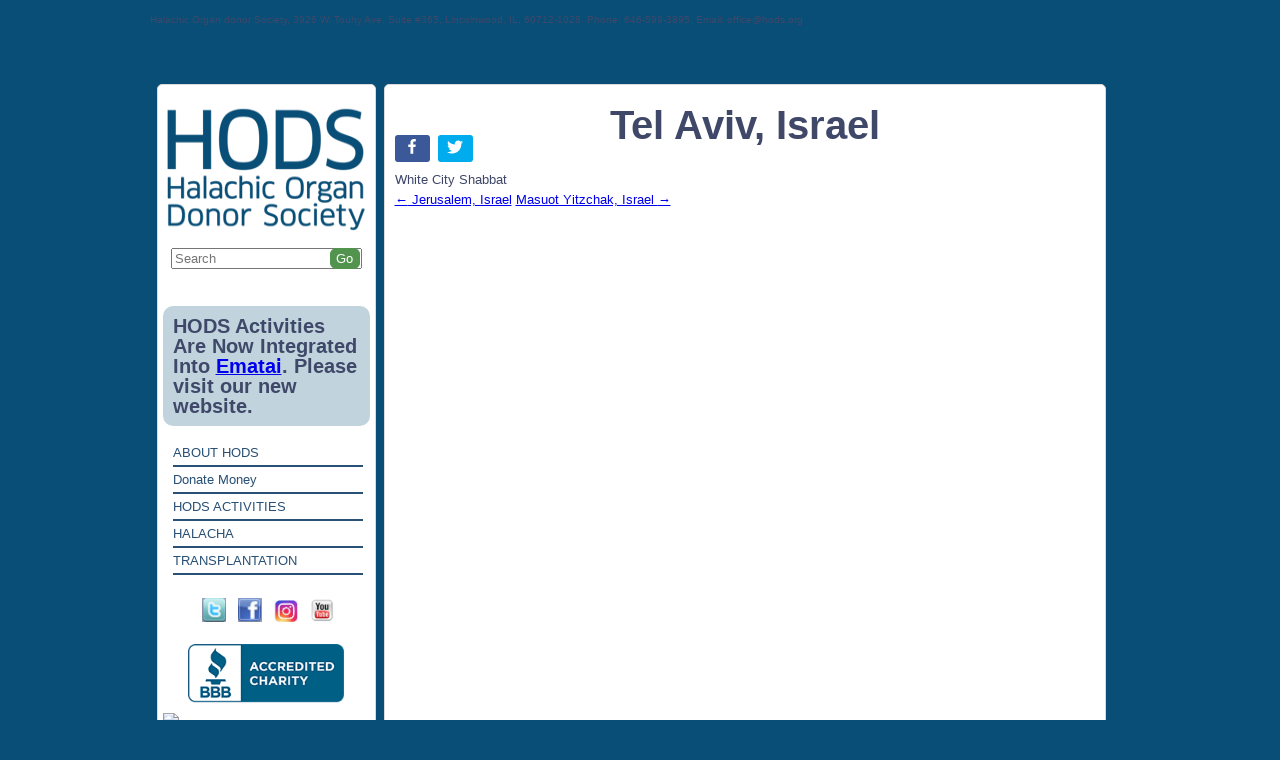

--- FILE ---
content_type: text/css
request_url: https://hods.org/wp-content/themes/HOD/css/style.css
body_size: 6437
content:
body {
	background-color: #495171;
    background-image: url("/img/body.jpg");
    background-position: left top;
    background-repeat: repeat-x;
    color: #3F4869;
    font-family: Georgia,"Times New Roman",Times,serif;
    font-size: 13px;
	line-height:20px;
	 margin: 0 auto;
    padding: 0;
}

h1,h2,h3,h4,h5,h6,span,p{

	padding:0px;

	margin:0px;
}
p{
margin-bottom:20px;
}
td{
	vertical-align:top;
}
.boardspace {
    margin-bottom: 25px;
    padding-bottom: 25px;
}
.caption2 {
    font-family: Arial,Helvetica,sans-serif;
    font-size: 10px;
    font-weight: lighter;
    color: #666;
    line-height: normal;
}

#wrapper{

	width:100%;

	float:left;
}

.headercontaner{

	 margin: 5px auto 40px;

    width: 860px;

}
.contenor{width:995px;margin:auto;}

.videoimg{padding: 10px;}

.icon{

	width:100%;

	float:right;

	}

.icon_a{

    float: left;

    width: 50%;

}

#lang_sel{
	float: right;
	width: 150px;
	margin-top: 15px;
}

.headerright {

	

    float: right;

   /* width: 34%;*/
width:60%;

}

.socialicon {

    float: left;

    padding:0px  5px;

}

.topseacrchform {

  /*  margin-left: 98px;

    margin-top: 15px;*/

    width: 37%;
	float:left;

}
#google-translator{
	width:44%;
	float:right;
}
.topseacrchform input[type="submit"] {
  
    width: 24px;
}
.topseacrchform input {

    width: 152px;

}

.gobtn {
    background-color: #52944D;
    border: 1px solid #52944D; /*#6B77B1;*/
    border-radius: 6px;
    color: #FFFFFF;
    float: right;
    padding: 2px;
    width: 30px !important;
}
.searchbutton {
    float: right;
}
.languagebox {
    float: right;
    margin: 5px;
}

.header{
	width:100%;
	margin:0 auto;
	display:block !important;
}

.hodes{

	/*width:219px;*/

}

.baner_right{

	background-color: #FFFFFF;

    border: 1px solid #DBDBDB;

    border-radius: 5px;

	width:700px;

	padding-bottom: 60px;

	float:left;
    min-height: 757px !important;
    position:relative;

}
.baner_right_inner{
	background-color: #FFFFFF;

    border: 1px solid #DBDBDB;

    border-radius: 5px;

	width:700px;

	padding:10px 10px 60px 10px ;

	float:left;
    min-height: 867px !important;
    position: relative;

}
#text-17{
    position: absolute;
    width: 98%;
    left: 1%;
    height: 47px;
    bottom: 0;
}
.menu{

	color: #003399;

    font-family: "Lucida Sans Unicode","Lucida Grande",sans-serif;

    font-size: 14px;

}

.menu ul{

	padding:0px;

}

.menu ul li{

	border-bottom: 2px solid #295075;

    display: block;

    line-height: 24px;

    margin: auto auto auto 10px;

    width: 190px;

}

.menu ul li a{

    color: #295075;

    font-size: 13px;

    text-decoration: none;

}
.menu li.current-menu-item:hover >ul,
.menu li.current-menu-ancestor:hover >ul,
.menu li.current-menu-parent:hover> ul,
.menu li.current-menu-item >ul,
.menu li.current-menu-ancestor >ul,
.menu li.current-menu-parent> ul{
	display:block;
}
.sub-menu li.current_menu_item a, 
.sub-menu li.current_page_item a{
	font-weight:bold;
}
.sub-menu{
	display:none;
}
.sub-menu a{
	font-size:14px;
}
.sub-menu li:last-child{
	border-bottom:none;
}
.tributebtn {

    float: right;

    margin-right: 10px;

    margin-top: 10px;

    width: 23%;

}



.quize{

	color: #003399;

    font-family: Georgia,"Times New Roman",Times,serif;

    font-size: 14px;

}

.quize ul{

	padding:0px;

}

.quize ul li{

	

    display: block;

    

    margin: auto auto auto 10px;

    width: 190px;

}
.quize img {
    vertical-align: middle;
}
.quize ul li a{

    color: #295075;
    font-size: 14px;
    margin-left: 5px;
	vertical-align: middle;
    text-decoration: none;
}









.menu ul li a:hover{

	color:#F00;

}

.twiter{
	background-color: #084E77 ;
    background-color: #fff;
    padding:5px 0px 5px 40px;
     margin:0px 20px 0px 10px;
    border-radius: 5px;
    width: 143px;
}

.qwiz{

	width:183px;

	padding:20px 0px 0px 15px;

	float:left;

}

.qwiz ul{

	padding:0px;

	margin:0px;

}

.qwiz ul li{

	list-style:none;

	display:block;

}

.qwiz ul li a{

	text-decoration:none;

	background-position:0px 5px;



	color:#295075;

}

.qwizul li a:hover{

	color:#F00;

}

.leftlogo {

    padding-top: 15px;

}

.our_acc{

	width:191px;

	text-align:center;

	float:left;

	border-bottom:solid #999 1px;

	border-top:solid #999 1px;

	margin:20px 20px 0px 20px;

	padding:10px 0px 10px 0px;

}

.our_accompl {

    clear: both;

    margin: 0 auto;

    padding: 8px;

   text-align: left;
}

.style2 {

   border-bottom: 2px solid #295075;

    border-top: 2px solid #295075;

    color: #495271;
	margin-bottom: 8px;

    font-family: Arial,Helvetica,sans-serif,Baskerville;

    font-size: 13px;


    padding-bottom: 5px;


    padding-top: 5px;

}

.styleul {

    color: #495271;

    font-family: Arial,Helvetica,sans-serif,Baskerville;

    font-size: 13px;

    padding-bottom: 5px;

	list-style:none;
	padding-left: 0;


}

.styleul > li {

    float: left;
	background:url(/wp-content/uploads/2014/06/AW_hods_541.png) left 5px no-repeat;
	padding-left:15px;

}

.styleul img {

    float: left;
    height: 7px;
    padding-right: 3px;
    padding-top: 5px;
    width: 11px;

}

.style4 {

    color: #295075;

    font-family: Arial,Helvetica,sans-serif,Baskerville;

    font-size: 13px;

    font-style: italic;

}

.buttonleft{ background-color: #084E77 ;

    border-radius: 5px;

    color: #FFFFFF;

    font-weight: 900;

    margin: 10px 8px;

    padding: 6px;

    text-align: center;

    width: 100px;}

.our_acc strong{

	font-family:aril;

	font-size:12px;

	padding:10px 0px 10px 5px;

	color:#58595b;

}

.leftbox{  background-color: #FFFFFF;

    border: 1px solid #DBDBDB;

    border-radius: 5px;

    float: left;

    min-height: 725px;

    margin-right: 8px;

    padding: 5px;

    width: 207px;}

.banner_img{

	float:left;

	width:513px;

	padding:12px 0px 0px 0px;

}

.make{

	 background-color: #084E77 ;

    color: #FFFFFF;

    font-size: 21px;

    margin: 10px 10px 0;

    padding: 6px 0 7px;

}

.make ul{

	padding:0px;

	margin:0px;

}

.make ul li{

	list-style:none;

	display:block;

padding-left:10px;

}

.make ul li img{
	vertical-align:top;
}

.make ul li a{

	text-decoration:none;

	background-position:5px 10px 0px 5px;

	color:#FFF;
	line-height:1em;
}

.missoin{

	 margin: 8px auto 0;
    width: 86%;
	   min-height: 150px;

}

img{border:0}
.socialicon img {
    padding: 1px;
    margin:0 5px;
   /* vertical-align: text-top;
	padding-top:10px;*/

}

.missoin p{

	font-size:12px;

	font-family:Georgia;

	color:#3f4869;

}

.style9 {

    color: #3F4869;

    font-family: "Times New Roman",Times,serif;

    font-size: 18px;

    font-weight: bold;
	text-transform:uppercase;
line-height:22px;

}

.style1 {

    color: #495271;

    font-family: Arial,Helvetica,sans-serif,Baskerville;

    font-size: 13px;

}

.missoin span, .baner_right_inner h3 {

	color: #3F4869;

    font-family: Georgia,"Times New Roman",Times,serif;

    font-size: 14px;

    font-weight: bold;

}
h3.entry-title{
	text-align:center;
	margin-bottom:20px;
padding-top: 15px;
font-family: Arial,Helvetica,sans-serif;
font-size: 18px;
text-transform: uppercase;
font-weight:normal;
}

.rightboxarea {

    padding-top: 12px;

}

.missoin h1{

	font-family:arial;

	font-size:14px;

	color:#333132;

	padding-top:20px;

	line-height:24px;

}

.tributcard{

	background: none repeat scroll 0 0 #F0F0F3;

    border: 1px solid #3A4466;

    color: #3F4869;

    float: left;

    font-family: Arial;

    font-size: 13px;

    font-weight: bold;

    margin: 6px 0 15px 15px;

    padding: 6px 0 0;

    text-align: center;

    width: 160px;

}
.tributcard > a {
    color: #646A8A;
    text-decoration: none;
}
.lorn{
color: #808285;
    float: right;
    font-family: arial;
    font-size: 10px;
    font-style: italic;
    padding: 5px;
    width: 160px;
}

.buttonleft > a {

    color: #FFFFFF;

    text-decoration: none;

}

.vedio{

	width:140px;

	/*border: solid #a7aaa9 1px;

	margin-left:13px;*/

	font-family:Verdana, Geneva, sans-serif;

	font-size:17px;

	color:#3f4869;

	/*background:#CFD2DA;*/

	padding:0px 0px 0px 20px;

	float:left;

}

.img_vedio{

	float:left;

}

.join_our{

	width:160px;

	float:left;

	margin:10px 0px 0px 13px;

	color:#FFF;

	padding:5px 0px 0px 10px;

	background-color:#3f4869;

}

.join_our p{

	background-color:#FFF;

}

.enter{

	width:146px;

	float:left;

}
.twiter iframe{ padding:0px;}
iframe { width:510px; height:305px; padding:10px;max-width:100%;}
embed { width:510px; height:305px; padding:5px 10px;}

.newsletter-submit {

    background: none repeat scroll 0 0 #FFC001;

    font-weight: bold;

	margin-top: 10px;

}

h3.widget-title{

   background: none repeat scroll 0 0 #084E77 ;

    color: #FFFFFF;

    float: right;

    margin-top: 10px;

    padding: 5px;

    width: 23%;
	font-family: Arial,Helvetica,sans-serif,Baskerville;

	margin-right:5px;
	

}

.newsletter.newsletter-widget {

  background: none repeat scroll 0 0 #084E77 ;

    float: right;

    margin-top: 0;

    padding: 5px;

    width: 23%;

	margin-right:5px;
	border-top: 1px solid #FFFFFF;

}


.newsletter.newsletter-widget p{
	margin-bottom:5px;
}
.footertext > a {

    color: #FFFFFF;

    text-decoration: none;

}

.footer{

	 clear: both;

    color: #FFFFFF;

    margin: 0 auto;

    width: 1007px;

}

.footertext { padding:5px;}

.table, th, td {
   /* border: 1px solid #ABABAD;*/
    padding: 4px;
}
.trLight {
    font-family: Arial,Helvetica,sans-serif;
    font-size: 12px;
    font-weight: bold;
    color: #3F4869;
    background-color: #FFF;
}

.titleBIG {
    font-family: Arial,Helvetica,sans-serif;
    font-size: 16px;
    font-weight: bold;
    color: #FFF;
    background-color: #7A7DA6;
}
.trDark {
    font-family: Arial,Helvetica,sans-serif;
    font-size: 12px;
    font-weight: bold;
    color: #3F4869;
    background-color: #F3F3F3;
}
.engtextsm {
    font-size: 12px;
    font-weight: normal;
    color: #333;
    text-decoration: none;
    font-style: normal;
}

.alignleft {
	float: left;
}

.alignright {
	float: right;
}

.aligncenter {
	display: block;
	margin-left: auto;
	margin-right: auto;
}

img.alignleft {
	margin: 5px 20px 5px 0;
}

.wp-caption.alignleft {
	margin: 5px 10px 5px 0;
}

img.alignright {
	margin: 5px 0 5px 20px;
}

.wp-caption.alignright {
	margin: 5px 0 5px 10px;
}

img.aligncenter {
	margin: 5px auto;
}

img.alignnone {
	margin: 5px 0;
}

.rabbiCard {
    line-height: 1.2em;
    background: url('/images/rabbi_cards/rabbi_blank.jpg') no-repeat scroll 0% 0% transparent;
color:#fff;
font-family: Bookman Old Style; font-size: 12px; font-weight: bold;
}
.rabbiCard i{
	font-size:10px;
}
.rabbiCard_back_12 {
    line-height: 1.3em;
    background: url('/images/rabbi_cards/rabbi_blank_back_12.png') no-repeat scroll 0% 0% transparent;
	font-family: Bookman Old Style; font-size: 10px; font-weight: bold;
	padding-left:23px;padding-top:8px;
	background-size:89%;
}

.rabbiCard_back_11 {
    line-height: 1.3em;
    background: url('/images/rabbi_cards/rabbi_blank_back_11.png') no-repeat scroll 0% 0% transparent;
	font-family: Bookman Old Style; font-size: 10px; font-weight: bold;
	padding-left:23px;padding-top:8px;
	background-size:89%;
}

.rabbiCard_back_13 {
    line-height: 1.3em;
    background: url('/images/rabbi_cards/rabbi_blank_back_13.png') no-repeat;
	font-family: Bookman Old Style; font-size: 10px; font-weight: bold;
	padding-left:23px;padding-top:8px;
	background-size:89%;
}
.rabbiCard_back_14 {
    line-height: 1.3em;
    background: url('/images/rabbi_cards/rabbi_blank_back_14.png') no-repeat;
	font-family: Bookman Old Style; font-size: 10px; font-weight: bold;
	padding-left:23px;padding-top:8px;
	background-size:89%;
}
.rabbiCard td, .rabbiCard_back_12 td, .rabbiCard_back_13 td, .rabbiCard_back_14 td{
	padding:0px;
}
.rabbiCard p, .rabbiCard_back_12 p, .rabbiCard_back_13 p, .rabbiCard_back_14 p{
	margin-bottom:0px;	
}


.rabbiCard_back_10 {
    line-height: 1.23em;
    background: url('/images/rabbi_cards/rabbi_blank_back_10.jpg') no-repeat scroll 0% 0% transparent;
}
.times12px tr:nth-child(even) {background: #E1F0D9}
.times12px tr:nth-child(odd) {background: #FFFfff}
.shiftnav.shiftnav-nojs.shiftnav-skin-standard-dark ul.shiftnav-menu li.menu-item > .shiftnav-target:hover, .shiftnav.shiftnav-skin-standard-dark ul.shiftnav-menu li.menu-item.shiftnav-active > .shiftnav-target, .shiftnav.shiftnav-skin-standard-dark ul.shiftnav-menu li.menu-item.shiftnav-in-transition > .shiftnav-target, .shiftnav.shiftnav-skin-standard-dark ul.shiftnav-menu li.menu-item.current-menu-item > .shiftnav-target, .shiftnav.shiftnav-skin-standard-dark ul.shiftnav-menu > li.shiftnav-sub-accordion.current-menu-ancestor > .shiftnav-target, .shiftnav.shiftnav-skin-standard-dark ul.shiftnav-menu > li.shiftnav-sub-shift.current-menu-ancestor > .shiftnav-target, .shiftnav.shiftnav-skin-standard-dark ul.shiftnav-menu.shiftnav-active-highlight li.menu-item > .shiftnav-target:active, .shiftnav.shiftnav-skin-standard-dark ul.shiftnav-menu.shiftnav-active-on-hover li.menu-item > .shiftnav-target:hover {
    background: none repeat scroll 0 0 #969cbc !important;
    border-bottom-color: rgba(0, 0, 0, 0.8);
    border-top-color: rgba(255, 255, 255, 0.4);
    color: #295075 !important;
}
.menu {
    display: block;
}

.fnone {
    background-color: #fff;
    border-radius: 5px;
    clear: both;
    float: left;
    margin: 0 auto;
    width: 1007px;
	display:none;
}
.leftbox #text-6 {
    display: block;
}

.baner_right_inner li{ margin-bottom:15px;}

/*++++++++ Mobile CSS START++++++++++*/

@media only screen and (min-width: 320px) and (max-width: 767px) {
#text-17 {
    height: 61px;
}
.home_content h2 {
    clear:both;
}
#wrapper { 
  float: left;
  margin: 0 auto;   
  width: 100%;
  overflow-x:hidden;  
}
.menu {
    display: none;
}
.leftbox{ min-height:170px;}
.fnone {
    
    display: block;
    float: none;
    margin: 0 auto;
    width: 97%;
	padding-bottom: 2px;
    padding-top: 10px;
}
.buttonleft { margin: 8px 22px;}
.leftbox #text-6 ,.leftbox #text-7{
    display: none;
}

.banner_img embed {
	top: 0;
	left: 0;
	width: 96%;
	padding:5px;
}

.banner_img iframe {
	top: 0;
	left: 0;
	width: 96%;
	padding:5px;
}

.headerleft {
    float: none !important;
    margin: 0 auto !important;
    text-align: center;
    width: 99% !important;
}

.headerright, #google-translator {
    float: left;
    width: 100%;
}
#google_language_translator {
    float: none;
    width: 100%;
clear:both;
	display:none;
}
.headercontaner {
   
    width: 100%;
}

.leftlogo {width: 85%; margin: 0 auto 10px;text-align: center;}

.topseacrchform, #newsletterwidget-3, .widget_newsletterwidget { width:64%; display:none;}

.topseacrchform input {  width: 70%;}

.languagebox {  float: right;   margin: 6px 5px 5px;}

.tributebtn {clear: both;margin: 0 auto; padding: 8px; float:none;  width: 55%;}

.twiter { margin:0 auto;}

.quize, .our_accompl, .menu {width: 85%;  margin: 0 auto 15px;}

.vedio {width: 59%; float:none;margin: 0 auto 5px;}

h3.widget-title { clear: both;    float: none;    margin: 0 auto;   width: 50%;}

.newsletter.newsletter-widget {width: 50%;margin: 0 auto; float:none;}

.contenor { margin: 0 auto;  width: 97%;}

.leftbox {width: 95%;margin: 0 auto; float:none;}

.baner_right {width: 99%;margin: 30px auto 8px; }

.banner_img { margin: 0 auto; width: 99%; float:none;padding:0px;}

.videoimg{ width:96%;}

.missoin span { font-size: 14px;}

.make {font-size: 16px;}

.lorn {  width: 88%; margin:0 auto; float:none;}

.tributcard { width: 93%;}

.rightboxarea {  clear: both;  margin: 15px auto 0; width: 97%;}

.footer {margin: 0 auto; width: 100%;}

.banner_img iframe {
    width: 96% !important;
}

.footertext {
   
    text-align: center;
}

.baner_right_inner {
    float: none;
    margin: 10px auto 0;
    width: 100%;
	padding:10px 0 70px;
	overflow:hidden;
    min-height: 0!important;
}

#video td {display: block;}

#video tr:first-child {
    display: none;
}

.style1 tr:first-child + tr {
    display: none;
}

.rabbiCard {
    width: 100% !important;
	margin-left: 0 !important;
	 display: block;
}
.style1 td {
    display: block;
}
.lazy { max-width: 100%;}

.wpcf7-form-control {
    width: 100%;
}
.donores td {
    display: block;
    margin: 0 auto;
    width: 150px !important;
}
.living td {display: block;
    width: 93%;
	  height: auto;
}

.seminar,.seminar td {
    
    float: left;
    width: 100%;
}

.braintable {
    text-align: center;
    width: 100%;
}
.braintable td {
    display: block;
}

.lecturetable td {
    float: left;
    width: 100%;
}

.lecturetable img {
    float: left;
    
}
.times12px,.times12px > tbody,.times12px tr{display:block;}
.baner_right_inner iframe {
    width: 93% !important;
}
.baner_right_inner p {
    padding-left: 5px;
}

.article .article-header {
    height: 76px !important;
}
.issueintable {
    float: left;
    width: 100%;
}
.issusetable,.issueinsdstable {
    width: 100%;
}

.issusetable td {
    display: block;
}

.raddidsvash tr,.rabbiswomen tr {
    display: block;
}
.raddidsvash{margin-left:-6px; padding-top:10px;}

.raddidsvash tr  {
    padding: 0px;
}

.rabbiCard_back_11,.rabbiCard_back_12 ,.rabbiCard_back_10{
  display: block;
  width: 100%!important;
   line-height: 1.6em;
  
}


.regtable {
    width: 100%;
}
.engtextsm {
    font-size: 10px;
    
}

.videotable td {
    display: block;
}
.videotable{
	width:55%; margin:0 auto; float:none;}
	
.videotable td {
    width: auto !important;
}

.newsintable td {
    display: block;
    
}
.newstable th, td {
    padding: 2px;
}
.times12px td {
    padding: 3px;
}
.womentable {
    background-color: #ffffff;
    float: none;
    padding: 0;
    width: 100%;
}
.womentable .rabbiCard {
    float: none;
    margin: 0 auto;
    width: 289px !important;
}

.rabbiswomen {
    margin: 0 auto;
}
.womentable {
    margin: 0 auto;
    width: 70%;
}
.raddidsvash {
    float: none;
    margin: 0 auto;
    width: 50%;
}
.style1 tr:nth-of-type(3) td {
    height: auto;
    margin-top: 10px;
}
.rabbiCard {
    float: none !important;
    margin: 0 auto !important;
    width: 300px !important;
}
.contactpage {
    float: none;
    margin: 0 auto;
    width: 115px;
}
.physiciansnetworktable {
    float: left;
}
.wpcf7 legend {
  
    text-align: center;
 
}

.wpcf7-form table {
    float: left;
    width: 95%;
    margin: 0 auto;
}
.sub-menu {
    display: block;
}
.shiftnav.shiftnav-skin-standard-dark ul.shiftnav-menu > li.menu-item.shiftnav-highlight > .shiftnav-target {
    color: #969cbc!important;
}
.wpcf7-form-control.wpcf7-captchac.wpcf7-captcha-captcha-856 {
    float: none !important;
    margin: 0 auto !important;
    width: 20%;
}
}

/*++++++++ Mobile CSS END++++++++++*/



/*++++++++ Ipad CSS START++++++++++*/

@media only screen and (min-width: 768px) and (max-width: 1024px) {

body {background-color: #4A5072;}
.menu {
    display: block;
}



.banner_img iframe {
	top: 0;
	left: 0;
	width: 96%;
	padding:5px;
}
.headerleft {
    float: left !important;
    width: 100% !important;
	   margin-left: 0 !important;
}
#wrapper {  margin: 0 auto;  width: 100%;}

.contenor { margin: 0 auto;    width: 100%;}

.headercontaner {margin: 0 auto; width: 98%;}

.leftbox {margin-left: 8px;  margin-right: 15px;}

.banner_img { float:none;width: 99%; padding:0px;}

.headerright {width: 65%;}

.tributcard {margin: 6px 0 10px 15px;}

.rightboxarea { margin: 25px auto 0; width: 90%;}

.tributebtn {clear: both;margin: 0 auto; padding: 8px; float:none;  width: 55%;}

.lorn { clear: both;float: none; margin: 10px auto;width: 88%;}

.topseacrchform input {  width: 75%;}

h3.widget-title {  margin: 0 auto;   width: 50%;}

.newsletter.newsletter-widget {width: 50%;margin: 0 auto; }

.videoimg {  width: 97%;}

.hodes {clear: both; width: 23%;}

.baner_right {width: 67%; float:right; margin-bottom: 5px;}

.footer {margin: 0 auto; width: 98%;}

.footertext {text-align: center;}
.baner_right_inner {
    
    float: left;
    width: 64%;
}

.lazy {
    max-width: 100%;
}
.living td {
    float: left;
    width: 100%;  
	height: auto;
}
.donores td {
    float: left;
    width: 114px !important;
}
.baner_right_inner iframe {
    width: 97% !important;
}
.rabbiCard {
	display:block;
}
.style1 td {
    display: block;
}
.style1 tr:first-child + tr {
    display: none;
}

.style1 tr:nth-of-type(3) {
    float: left;
    margin-top: 20px;
}
.rabbiCard_back_11,.rabbiCard_back_12 ,.rabbiCard_back_10{
  display: block;
  
  
}
.womentable {
   
    margin: 0 auto;
    width: 83% ;
}

.rabbiswomen {
    margin: 0 auto;
}

.raddidsvash {
    float: none;
    margin: 0 auto;
    width: 50%;
}

	

}
@media only screen and (min-width: 768px) and (max-width: 1024px) and (orientation:landscape){
.womentable {
   
    margin: 0 auto;
    width: 74% ;
}	
	
}
/*

/*++++++++ Ipad CSS END++++++++++*/
.seminar td{
	padding:0px;
}
#video{
	border:1px solid #000000;
}
  #video td{
	border-left:1px solid #000000;
	border-bottom:1px solid #000000;
}
#video td div{
    height: 125px;
    display: block;
    background: url('/graphics/tv-black.png') no-repeat top center;
	padding-top:8px;
}
#video a{
	color:#369;
	font-size:16px;
}
.home_banner_img {
    float: left;
    width: 537px;
    max-width:100%;
    padding: 12px 0px 0px 0px;
    font-family:calibri; 
}
.mitzvah{
    border-radius: 10px;
	background-color: #c1d3dd;
    font-size:29px;
    padding: 10px 0;
    font-weight: normal;
    line-height:30px;
    margin:20px 10px 0;
    text-align: center;
    color:#084e77;
    border:1px solid #084e77;
    letter-spacing: -1px;
}

.home_content{
    margin:0 0 10px 10px;
    font-size:19px;
}

.home_content p{
    padding-right:20px;
}

.home_content h2{
    font-size:24px;
    color:#084e77;
    font-weight:bold;
    margin-bottom:4px;
    text-transform:uppercase;
	text-align:center;
}

.home_btn{
    color: #fff!important;
    font-size: 18px;
    text-transform:uppercase;
    border-radius: 10px;
    height: 92px;
    background-color: #6e2f9d;
    float: left;
    width: 31%;
    margin-right: 10px;
    margin-bottom:15px;
    text-decoration:none;
    -webkit-transform: perspective(1px) translateZ(0);
    transform: perspective(1px) translateZ(0);
    box-shadow: 0 0 1px transparent;
    position: relative;
    font-family:"Lucida Sans Unicode","Lucida Grande",sans-serif !important;
    letter-spacing: -0.4px;    
}

.home_btn:before {
    content: '';
    position: absolute;
    border: rgba(255,255,255,0.7) solid 2px;
    top: 4px;
    left: 4px;
    right: 4px;
    bottom: 4px;
    opacity: 0;
    -webkit-transition-duration: 0.3s;
    transition-duration: 0.3s;
    -webkit-transition-property: opacity;
    transition-property: opacity;
    border-radius: 10px;
}

.home_btn:hover:before, .home_btn:focus:before, .home_btn:active:before {
    opacity: 1;
}

.home_content .home_btn:nth-of-type(1){
    background: #713F98;
}

.home_content .home_btn:nth-of-type(2){
    background: #245D88;
}

.home_content .home_btn:nth-of-type(3){
    background: #458CCC;
}

.home_content .home_btn:nth-of-type(4){
    background: #C062D7
}

.home_content .home_btn:nth-of-type(5){
    background: #0072bc;
}

.home_content .home_btn:nth-of-type(6){
    background: #38b6c5;
}




.side_btns .home_btn:nth-of-type(1){
    background: #FF0000;
}

.side_btns .home_btn:nth-of-type(2){
    background: #C7B299;
}

.side_btns .home_btn:nth-of-type(3){
    background: #D09860;
}

.side_btns .home_btn:nth-of-type(4){
    background: #8D9062;
}

.side_btns .home_btn:nth-of-type(5){
    background: #028278;
}

.home_btn.home_side_btn {
    float: none;
    display: block;
    width: 152px;
    margin-bottom: 16px;
}

.home_btn:not(.race_btn) span{
    display: table-cell;
    vertical-align: middle;
    height: 92px;
    width: 164px;
    text-align: center;
    line-height: 22px;
}

.home_news{
    border-radius: 10px;
    background-color: #c1d3dd;
    padding: 10px 9px;
    margin: 20px 20px 0 0;
    border: 1px solid #084e77;       
}

.home_news a{
    display:block;
    margin-top:15px;
    color: #084e77;
    font-size:16px;
    font-weight:bold;
}

.home_news a span{
    display:block;
    text-decoration:none;
    border-bottom:none;    
    font-size:14px;
}

.home_right{
    float:right;
    width:153px;    
    padding: 19px 10px 0 0;
}


.home_right .lorn,
.home_right .tributebtn{
    float:none;
    width:100%;
	display:none;
}

.leftbox .socialicon{
    float:none;
    display:inline;
}



.leftbox #google_language_translator,
.leftbox .topseacrchform{
    position:relative;
    float:none;
    background-color: #fff;
    padding: 11px 0 13px;
    margin: 15px 10px 0;
    margin: 0;
    border-radius: 5px;
    width: 92%;
    width:100%;
    text-align: center;
 }
    
.leftbox .topseacrchform input[type="submit"]{
    position: absolute;
    right: 10px;
}

.leftbox .topseacrchform input {
    width: 158px;
    width:183px;
}


#google-translator select{width:100px!important;width:120px!important;}    
.twiter {
    background-color: #fff;
    padding: 8px 0 5px;
    margin: 0px 10px;
    border-radius: 5px;
    width: 92%;
    text-align: center;
}    

.clear{clear:both;}
@media screen and (max-width: 800px){
    #shiftnav-toggle-main .shiftnav-toggle-burger {
      visibility: hidden;  
    }
    button#responsive-menu-button {
      top: -5px!important;
      z-index: 999999!important;
      background: transparent!important;
      right: 0!important; 
    }
    #responsive-menu-container {
      z-index: 9999999!important;  
    }
}
@media only screen and (max-width: 767px) and (min-width: 320px){
    iframe {
      max-width: 94%;
    }
   .fnone .socialicon,
   .fnone #google-translator,
   .fnone .twiter,
   .fnone .topseacrchform{
    display:none;
   }   
   .leftbox .topseacrchform input[type="submit"] {
        position: absolute;
        right: 33px;
    }
    .leftbox .topseacrchform input {
        width: 233px;
    }
    #google-translator select {
        width: 168px!important;
    }  
    .home_right{float:none;width:100%;padding:20px;}
    .home_banner_img{float:none;}
    .home_btn{width:45%;}  
    .home_btn.home_side_btn{           
        float: left;
    }
    .fnone{display:none;}
    .home_right .lorn, .home_right .tributebtn{width:80%}
}

.qp { 
    font-size: 11px;
}
.qp a{
    color:white;	
}

/*Brochures*/
.brochure_wrap{
    text-align:center;
    padding:25px;
    font-family: calibri;
}

.brochure_page_title{
   	border-radius: 10px;
	background-color: #503d68;
    font-size:30px;
    color:#fff; 
    line-height: 60px;
    text-transform:uppercase;
}

.brochure_page_content{
    margin-top:20px;
    font-size: 23px;
	color: #084e77;
    font-weight:bold;
}
.brochure_page_content p{
    margin:0;
}
.brochure_title{
    color:white;
    font-size:19px;
    max-width:500px;
    margin:25px auto 10px;
    line-height:36px;
    background:#741a39;
}
.brochure_left{
    width:48%;
    float:left;
    margin-right:1%;
}
.brochure_right{
    width:48%;
    float:right;
    margin-left:1%;
}
.brochure_group{
    margin-bottom:40px;
}
.brochure_group img{
    border: 1px solid lightblue;
}
.brochure_small{
    width: 72%;
    margin: auto;
}
.brochure_small .brochure_group{
    margin-bottom: 10px;
}

.brochure_group  a{
    display:block;
    color:#084e77;
    font-size:15px;
    font-weight:bold;
}
.brochure_small .brochure_title{
    margin-bottom:5px;
    margin-top:0;
}
.brochure_group.full{
    margin-bottom:0;
}
.brochure_links{
    margin-bottom:25px;
}
@media  (max-width: 767px) {
    .brochure_wrap{padding:20px 7px 0}
    .brochure_title{    font-size: 16px;}
    .brochure_small{width:100%;}
}

.tnp-widget {
    display: inline-block !important;
    width: 100%;
}
.widget_newsletterwidget .widget-title{
    font-size:17px;
	text-align:center;
	margin-bottom:5px;
}
.tnp-field-email label{font-size: 13px;}

.widget_newsletterwidget{margin: 25px 0;}

.tnp-widget input.tnp-submit {
    background-color: #084e77!important;
}    

.race-info{
  text-align:center;
    margin: 4px 0;
}

.home_btn.race_btn{
	width: auto;
    line-height: 30px;
    font-size: 29px;
    height: auto;
    float: none;
    padding: 22px 42px;
    border-radius: 51px;
    text-align: center;
    /*background-image: linear-gradient(to top, #0d96e7 0%, #084e77 100%)!important;*/
	background: url('../images/animated-race-button-2019.gif') no-repeat center center!important;
	cursor:pointer;
    display: inline-block;
    text-shadow: -2px 1px 2px rgba(1, 1, 1, 0.5);		
}

/*
.home_btn.race_btn:hover{
   background:#0d96e7!important;
}


.home_btn.race_btn span{
    display:inline-block;
    font-size: 30px;
    line-height: 30px;
    padding-bottom: 3px;
}
*/
.home_btn.race_btn:before{
    /* border-radius: 47px*/
	border:none;
}

body.page-template-shirt .baner_right_inner{
	  font-size: 18px;
    font-family: calibri;
    line-height: 24px;
		color:#084E77;
}

body.page-template-shirt .baner_right_inner a{
	color:#084E77;
	font-weight:bold;
	text-decoration:underline;
}

body.page-template-shirt h3.entry-title{
    font-size: 45px;
    background: #00504A;
    font-weight: 500;
    color: white;
    letter-spacing: 3px;
    border-radius: 5px;
    padding: 19px;
    font-family: calibri;
}
@media screen and (max-width: 667px) {
	body.page-template-shirt h3.entry-title{
		font-size: 32px; 
	}
}
body.page-template-shirt .baner_right_inner h2{
    font-size: 27px;
    background: #529123;
    font-weight: 500;
    color: white;
    letter-spacing: 1px;
    border-radius: 2px;
    padding: 13px;
    font-family: calibri;
	
}
body.page-template-shirt .center-content{
	clear:both;
	padding-top:20px;
	margin: auto;
	max-width: 436px;
}
.home_news{display:none;}

.page-id-344 h3{color:#c1343e;font-size: 38px;font-weight:bold;visibility:hidden;}
.page-id-344 img{
	  max-width: 100%;
    height: auto;
}
.page-id-344 .wp-image-20813{display:none;}
@media screen and (min-width: 768px) {
	.page-id-344 .wp-image-20813{display:inline;}
	.img-wrap {margin-top: -140px!important;}
img.wp-image-20813 {position:relative;top:30px;}
	h1 {font-size: 40px; }
}
@media screen and (max-width: 767px) {
    .img-wrap {margin-top: -90px!important;}
    
    h1 {line-height: 45px;}
    .page-id-344 .mlw_qmn_message_before{
        padding-right:15px;
        padding-left:15px;
    }
}

--- FILE ---
content_type: text/css
request_url: https://hods.org/wp-content/themes/HOD/style.css?ver=5.9.1
body_size: 2024
content:
/*
Theme Name: Hod
Theme URI: http://wordpress.org/themes/twentytwelve
Author: the WordPress team
Author URI: http://wordpress.org/
Description: The 2012 theme for WordPress is a fully responsive theme that looks great on any device. Features include a front page template with its own widgets, an optional display font, styling for post formats on both index and single views, and an optional no-sidebar page template. Make it yours with a custom menu, header image, and background.
Version: 1.3
License: GNU General Public License v2 or later
License URI: http://www.gnu.org/licenses/gpl-2.0.html
Tags: light, gray, white, one-column, two-columns, right-sidebar, fluid-layout, responsive-layout, custom-background, custom-header, custom-menu, editor-style, featured-images, flexible-header, full-width-template, microformats, post-formats, rtl-language-support, sticky-post, theme-options, translation-ready
Text Domain: twentytwelve

This theme, like WordPress, is licensed under the GPL.
Use it to make something cool, have fun, and share what you've learned with others.
*/

/* =Notes
--------------------------------------------------------------
This stylesheet uses rem values with a pixel fallback. The rem
values (and line heights) are calculated using two variables:

$rembase:     14;
$line-height: 24;

---------- Examples

* Use a pixel value with a rem fallback for font-size, padding, margins, etc.
	padding: 5px 0;
	padding: 0.357142857rem 0; (5 / $rembase)

* Set a font-size and then set a line-height based on the font-size
	font-size: 16px
	font-size: 1.142857143rem; (16 / $rembase)
	line-height: 1.5; ($line-height / 16)

---------- Vertical spacing

Vertical spacing between most elements should use 24px or 48px
to maintain vertical rhythm:

.my-new-div {
	margin: 24px 0;
	margin: 1.714285714rem 0; ( 24 / $rembase )
}

---------- Further reading

http://snook.ca/archives/html_and_css/font-size-with-rem
http://blog.typekit.com/2011/11/09/type-study-sizing-the-legible-letter/


/* =Reset
-------------------------------------------------------------- */
body{ 
background-image:none !important;
background:#084e77 !important;
font-family: "Lucida Sans Unicode","Lucida Grande",sans-serif !important;
}
a, a:visited{ color:#0000EE ;}
code{ border:none}
.woocommerce ul.products li.product{ width:auto;}
.woocommerce ul.products li.product a img{ display:none;}
.times12px tr:nth-child(even) {background: #E1F0D9}
.times12px tr:nth-child(odd) {background: #FFF}

.menu .sub-menu li a { color:#B72124 !important;}
.newstable tr td{
font-family: Arial,Helvetica,sans-serif;
font-size: 12px;
font-weight: bold;
color: #3F4869;

}
.newstable .titleBIG{font-size: 16px;
font-weight: bold;
color: #FFF;}
.newstable tr:nth-child(even) {
    background: #ffffff;
}
.newstable tr:nth-child(odd) {
    background: #F3F3F3;
}

.DonorOption span.wpcf7-list-item { display:block;}
legend{font-weight:bold; font-size:18px;}
#step2, #step3 {cursor:pointer; text-decoration:underline; text-align:right;margin-right:100px;}
#backstep1, #backstep3 {cursor:pointer; text-decoration:underline; }

.shiftnav-loading{
  display:none !important;
}

ol li{ margin-bottom:10px !important;}

.strong {
display: inline !important;
}

.yellowtopleft_text a:hover {
color:#4869c0;
}
.rabbiCard_back_13 {
    line-height: 1.3em;
  
padding-left:13px;

}
.rabbiCard_back_14 {
    line-height: 1.3em;
   
padding-left:13px;

}

#text-11 img{
    max-width: 30.4%;
    border: 0;
    margin-left: 10px;
    
}

#text-11 a{
text-decoration:none!important;
}
.tnp-widget{ display:inline-block !important; }
ol.questions, ul.answers, ul.responses, ol.questions li, ul.answers li, ul.responses li, .slickQuizWrapper .question > h3 p{ font-family: "Lucida Sans Unicode","Lucida Grande",sans-serif !important;}
.quizName{text-align:center;}
.questionCount{ font-size:16px !important; font-weight:bold; margin-bottom:8px;}
.woocommerce div.product div.images.woocommerce-product-gallery, .woocommerce-tabs, .product-thumbnail { display:none}
.woocommerce #content div.product div.summary, .woocommerce div.product div.summary, .woocommerce-page #content div.product div.summary, .woocommerce-page div.product div.summary{ float:left; width:100%;}
.related { clear:both}

.imgleft{ float:left; margin-right:10px;}
.gform_wrapper .gsection{ border-bottom:none !important;}
.gform_wrapper input:not([type="radio"]):not([type="checkbox"]):not([type="submit"]):not([type="button"]):not([type="image"]):not([type="file"]){ padding:0px 4px !important;}
#field_1_35 label{ width:auto !important;}
#field_1_35 .gfield_description{ margin-left:0px !important;padding-top:0px !important;}
.gform_wrapper .gfield_radio li input[type="radio"]{ vertical-align:top !important;}
.entry-header{ margin-top:20px; text-align:center;}
.entry-meta, .product_meta, .assistive-text,.entry-summary .price{ display:none;}
.entry-summary{ margin-top:20px;}
.gravity-total{display:none;}
.gform_wrapper ul.gform_fields:not(.top_label) .gfield_label{ margin-bottom:0px; }
.gform_wrapper .field_description_below .gfield_description{ padding-top:0px !important}
.gform_wrapper ul.gform_fields:not(.top_label) .gfield_label{ margin-bottom:0px !important}

.page-template-register .entry-title{ font-size:28px;}
.qbtn{width: 300px; padding: 15px;  box-shadow: 6px 6px 5px #999; -webkit-box-shadow: 6px 6px 5px #999; -moz-box-shadow: 6px 6px 5px #999; font-weight: bold; background: #3366cc; color: #FFFfff !important; border-radius: 10px; border: 1px solid #3366cc; font-size: 150%; text-decoration:none;}
#field_2_53{position:absolute; margin-top:50px !important;}
.woocommerce #gform_submit_button_2{margin-top:30px !important; text-transform:uppercase;}
@media screen and (max-width:400px){
.yellowtopleft {
font-size:17px;
}
.yellowtopleft h4 {
font-size:24px;
}


}

@media screen and (max-width:767px){
#text-11 img{
    max-width: 28.4%;
}
}

img{max-width:100%;}

label{color:#000;}
.mlw_qmn_message_before{/*font-size:13px !important; */color:#3F4869;}
.quiz_section{/*font-size:14px !important;*/ line-height:24px !important}
.quiz_section .mlw_qmn_new_question{display:block !important; margin-bottom:15px; font-size:20px;}